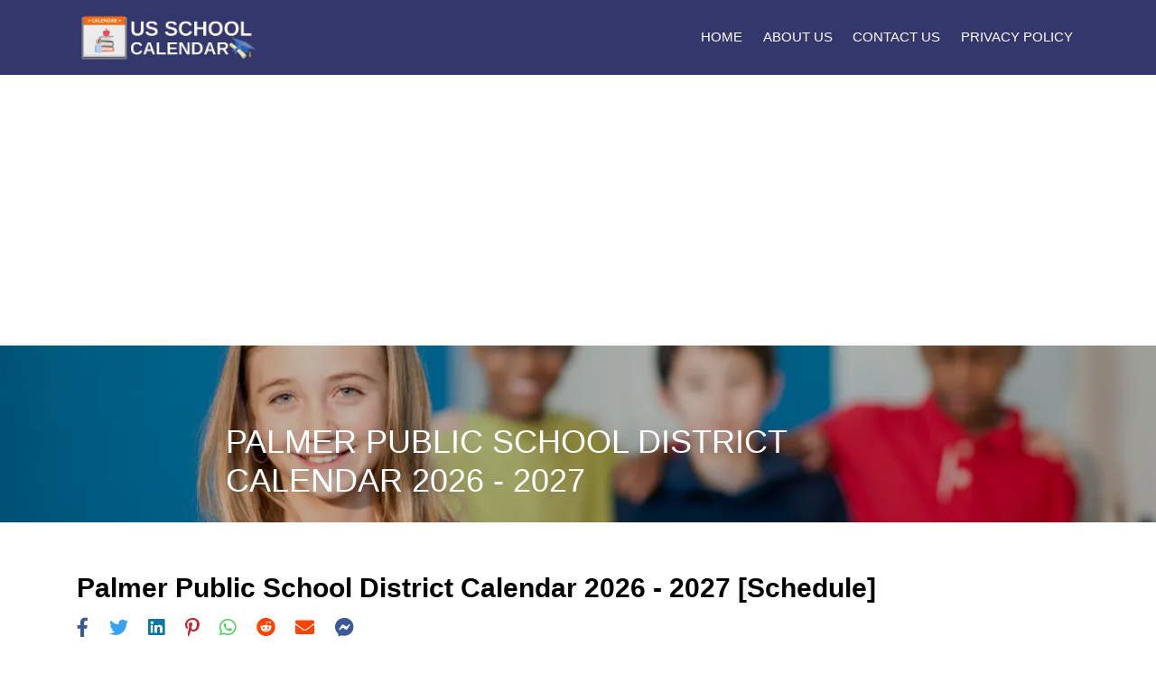

--- FILE ---
content_type: text/html; charset=UTF-8
request_url: https://schoolcalendar.net/school-holidays/massachusetts/palmer-public-school-district
body_size: 9515
content:
<!DOCTYPE html><html lang="en"><head><script>var __ezHttpConsent={setByCat:function(src,tagType,attributes,category,force,customSetScriptFn=null){var setScript=function(){if(force||window.ezTcfConsent[category]){if(typeof customSetScriptFn==='function'){customSetScriptFn();}else{var scriptElement=document.createElement(tagType);scriptElement.src=src;attributes.forEach(function(attr){for(var key in attr){if(attr.hasOwnProperty(key)){scriptElement.setAttribute(key,attr[key]);}}});var firstScript=document.getElementsByTagName(tagType)[0];firstScript.parentNode.insertBefore(scriptElement,firstScript);}}};if(force||(window.ezTcfConsent&&window.ezTcfConsent.loaded)){setScript();}else if(typeof getEzConsentData==="function"){getEzConsentData().then(function(ezTcfConsent){if(ezTcfConsent&&ezTcfConsent.loaded){setScript();}else{console.error("cannot get ez consent data");force=true;setScript();}});}else{force=true;setScript();console.error("getEzConsentData is not a function");}},};</script>
<script>var ezTcfConsent=window.ezTcfConsent?window.ezTcfConsent:{loaded:false,store_info:false,develop_and_improve_services:false,measure_ad_performance:false,measure_content_performance:false,select_basic_ads:false,create_ad_profile:false,select_personalized_ads:false,create_content_profile:false,select_personalized_content:false,understand_audiences:false,use_limited_data_to_select_content:false,};function getEzConsentData(){return new Promise(function(resolve){document.addEventListener("ezConsentEvent",function(event){var ezTcfConsent=event.detail.ezTcfConsent;resolve(ezTcfConsent);});});}</script>
<script>if(typeof _setEzCookies!=='function'){function _setEzCookies(ezConsentData){var cookies=window.ezCookieQueue;for(var i=0;i<cookies.length;i++){var cookie=cookies[i];if(ezConsentData&&ezConsentData.loaded&&ezConsentData[cookie.tcfCategory]){document.cookie=cookie.name+"="+cookie.value;}}}}
window.ezCookieQueue=window.ezCookieQueue||[];if(typeof addEzCookies!=='function'){function addEzCookies(arr){window.ezCookieQueue=[...window.ezCookieQueue,...arr];}}
addEzCookies([{name:"ezoab_388805",value:"mod9; Path=/; Domain=schoolcalendar.net; Max-Age=7200",tcfCategory:"store_info",isEzoic:"true",},{name:"ezosuibasgeneris-1",value:"53863051-0186-4ac4-7842-e2d3a525b552; Path=/; Domain=schoolcalendar.net; Expires=Tue, 26 Jan 2027 06:22:07 UTC; Secure; SameSite=None",tcfCategory:"understand_audiences",isEzoic:"true",}]);if(window.ezTcfConsent&&window.ezTcfConsent.loaded){_setEzCookies(window.ezTcfConsent);}else if(typeof getEzConsentData==="function"){getEzConsentData().then(function(ezTcfConsent){if(ezTcfConsent&&ezTcfConsent.loaded){_setEzCookies(window.ezTcfConsent);}else{console.error("cannot get ez consent data");_setEzCookies(window.ezTcfConsent);}});}else{console.error("getEzConsentData is not a function");_setEzCookies(window.ezTcfConsent);}</script><script type="text/javascript" data-ezscrex='false' data-cfasync='false'>window._ezaq = Object.assign({"edge_cache_status":11,"edge_response_time":264,"url":"https://schoolcalendar.net/school-holidays/massachusetts/palmer-public-school-district"}, typeof window._ezaq !== "undefined" ? window._ezaq : {});</script><script type="text/javascript" data-ezscrex='false' data-cfasync='false'>window._ezaq = Object.assign({"ab_test_id":"mod9"}, typeof window._ezaq !== "undefined" ? window._ezaq : {});window.__ez=window.__ez||{};window.__ez.tf={"NewBanger":"lazyload"};</script><script type="text/javascript" data-ezscrex='false' data-cfasync='false'>window.ezDisableAds = true;</script><script data-ezscrex='false' data-cfasync='false' data-pagespeed-no-defer>var __ez=__ez||{};__ez.stms=Date.now();__ez.evt={};__ez.script={};__ez.ck=__ez.ck||{};__ez.template={};__ez.template.isOrig=true;window.__ezScriptHost="//www.ezojs.com";__ez.queue=__ez.queue||function(){var e=0,i=0,t=[],n=!1,o=[],r=[],s=!0,a=function(e,i,n,o,r,s,a){var l=arguments.length>7&&void 0!==arguments[7]?arguments[7]:window,d=this;this.name=e,this.funcName=i,this.parameters=null===n?null:w(n)?n:[n],this.isBlock=o,this.blockedBy=r,this.deleteWhenComplete=s,this.isError=!1,this.isComplete=!1,this.isInitialized=!1,this.proceedIfError=a,this.fWindow=l,this.isTimeDelay=!1,this.process=function(){f("... func = "+e),d.isInitialized=!0,d.isComplete=!0,f("... func.apply: "+e);var i=d.funcName.split("."),n=null,o=this.fWindow||window;i.length>3||(n=3===i.length?o[i[0]][i[1]][i[2]]:2===i.length?o[i[0]][i[1]]:o[d.funcName]),null!=n&&n.apply(null,this.parameters),!0===d.deleteWhenComplete&&delete t[e],!0===d.isBlock&&(f("----- F'D: "+d.name),m())}},l=function(e,i,t,n,o,r,s){var a=arguments.length>7&&void 0!==arguments[7]?arguments[7]:window,l=this;this.name=e,this.path=i,this.async=o,this.defer=r,this.isBlock=t,this.blockedBy=n,this.isInitialized=!1,this.isError=!1,this.isComplete=!1,this.proceedIfError=s,this.fWindow=a,this.isTimeDelay=!1,this.isPath=function(e){return"/"===e[0]&&"/"!==e[1]},this.getSrc=function(e){return void 0!==window.__ezScriptHost&&this.isPath(e)&&"banger.js"!==this.name?window.__ezScriptHost+e:e},this.process=function(){l.isInitialized=!0,f("... file = "+e);var i=this.fWindow?this.fWindow.document:document,t=i.createElement("script");t.src=this.getSrc(this.path),!0===o?t.async=!0:!0===r&&(t.defer=!0),t.onerror=function(){var e={url:window.location.href,name:l.name,path:l.path,user_agent:window.navigator.userAgent};"undefined"!=typeof _ezaq&&(e.pageview_id=_ezaq.page_view_id);var i=encodeURIComponent(JSON.stringify(e)),t=new XMLHttpRequest;t.open("GET","//g.ezoic.net/ezqlog?d="+i,!0),t.send(),f("----- ERR'D: "+l.name),l.isError=!0,!0===l.isBlock&&m()},t.onreadystatechange=t.onload=function(){var e=t.readyState;f("----- F'D: "+l.name),e&&!/loaded|complete/.test(e)||(l.isComplete=!0,!0===l.isBlock&&m())},i.getElementsByTagName("head")[0].appendChild(t)}},d=function(e,i){this.name=e,this.path="",this.async=!1,this.defer=!1,this.isBlock=!1,this.blockedBy=[],this.isInitialized=!0,this.isError=!1,this.isComplete=i,this.proceedIfError=!1,this.isTimeDelay=!1,this.process=function(){}};function c(e,i,n,s,a,d,c,u,f){var m=new l(e,i,n,s,a,d,c,f);!0===u?o[e]=m:r[e]=m,t[e]=m,h(m)}function h(e){!0!==u(e)&&0!=s&&e.process()}function u(e){if(!0===e.isTimeDelay&&!1===n)return f(e.name+" blocked = TIME DELAY!"),!0;if(w(e.blockedBy))for(var i=0;i<e.blockedBy.length;i++){var o=e.blockedBy[i];if(!1===t.hasOwnProperty(o))return f(e.name+" blocked = "+o),!0;if(!0===e.proceedIfError&&!0===t[o].isError)return!1;if(!1===t[o].isComplete)return f(e.name+" blocked = "+o),!0}return!1}function f(e){var i=window.location.href,t=new RegExp("[?&]ezq=([^&#]*)","i").exec(i);"1"===(t?t[1]:null)&&console.debug(e)}function m(){++e>200||(f("let's go"),p(o),p(r))}function p(e){for(var i in e)if(!1!==e.hasOwnProperty(i)){var t=e[i];!0===t.isComplete||u(t)||!0===t.isInitialized||!0===t.isError?!0===t.isError?f(t.name+": error"):!0===t.isComplete?f(t.name+": complete already"):!0===t.isInitialized&&f(t.name+": initialized already"):t.process()}}function w(e){return"[object Array]"==Object.prototype.toString.call(e)}return window.addEventListener("load",(function(){setTimeout((function(){n=!0,f("TDELAY -----"),m()}),5e3)}),!1),{addFile:c,addFileOnce:function(e,i,n,o,r,s,a,l,d){t[e]||c(e,i,n,o,r,s,a,l,d)},addDelayFile:function(e,i){var n=new l(e,i,!1,[],!1,!1,!0);n.isTimeDelay=!0,f(e+" ...  FILE! TDELAY"),r[e]=n,t[e]=n,h(n)},addFunc:function(e,n,s,l,d,c,u,f,m,p){!0===c&&(e=e+"_"+i++);var w=new a(e,n,s,l,d,u,f,p);!0===m?o[e]=w:r[e]=w,t[e]=w,h(w)},addDelayFunc:function(e,i,n){var o=new a(e,i,n,!1,[],!0,!0);o.isTimeDelay=!0,f(e+" ...  FUNCTION! TDELAY"),r[e]=o,t[e]=o,h(o)},items:t,processAll:m,setallowLoad:function(e){s=e},markLoaded:function(e){if(e&&0!==e.length){if(e in t){var i=t[e];!0===i.isComplete?f(i.name+" "+e+": error loaded duplicate"):(i.isComplete=!0,i.isInitialized=!0)}else t[e]=new d(e,!0);f("markLoaded dummyfile: "+t[e].name)}},logWhatsBlocked:function(){for(var e in t)!1!==t.hasOwnProperty(e)&&u(t[e])}}}();__ez.evt.add=function(e,t,n){e.addEventListener?e.addEventListener(t,n,!1):e.attachEvent?e.attachEvent("on"+t,n):e["on"+t]=n()},__ez.evt.remove=function(e,t,n){e.removeEventListener?e.removeEventListener(t,n,!1):e.detachEvent?e.detachEvent("on"+t,n):delete e["on"+t]};__ez.script.add=function(e){var t=document.createElement("script");t.src=e,t.async=!0,t.type="text/javascript",document.getElementsByTagName("head")[0].appendChild(t)};__ez.dot=__ez.dot||{};__ez.queue.addFileOnce('/detroitchicago/boise.js', '/detroitchicago/boise.js?gcb=195-0&cb=5', true, [], true, false, true, false);__ez.queue.addFileOnce('/parsonsmaize/abilene.js', '/parsonsmaize/abilene.js?gcb=195-0&cb=e80eca0cdb', true, [], true, false, true, false);__ez.queue.addFileOnce('/parsonsmaize/mulvane.js', '/parsonsmaize/mulvane.js?gcb=195-0&cb=e75e48eec0', true, ['/parsonsmaize/abilene.js'], true, false, true, false);__ez.queue.addFileOnce('/detroitchicago/birmingham.js', '/detroitchicago/birmingham.js?gcb=195-0&cb=539c47377c', true, ['/parsonsmaize/abilene.js'], true, false, true, false);</script>
<script data-ezscrex="false" type="text/javascript" data-cfasync="false">window._ezaq = Object.assign({"ad_cache_level":0,"adpicker_placement_cnt":0,"ai_placeholder_cache_level":0,"ai_placeholder_placement_cnt":-1,"domain":"schoolcalendar.net","domain_id":388805,"ezcache_level":1,"ezcache_skip_code":11,"has_bad_image":0,"has_bad_words":0,"is_sitespeed":0,"lt_cache_level":0,"response_size":29111,"response_size_orig":23308,"response_time_orig":249,"template_id":5,"url":"https://schoolcalendar.net/school-holidays/massachusetts/palmer-public-school-district","word_count":0,"worst_bad_word_level":0}, typeof window._ezaq !== "undefined" ? window._ezaq : {});__ez.queue.markLoaded('ezaqBaseReady');</script>
<script type='text/javascript' data-ezscrex='false' data-cfasync='false'>
window.ezAnalyticsStatic = true;

function analyticsAddScript(script) {
	var ezDynamic = document.createElement('script');
	ezDynamic.type = 'text/javascript';
	ezDynamic.innerHTML = script;
	document.head.appendChild(ezDynamic);
}
function getCookiesWithPrefix() {
    var allCookies = document.cookie.split(';');
    var cookiesWithPrefix = {};

    for (var i = 0; i < allCookies.length; i++) {
        var cookie = allCookies[i].trim();

        for (var j = 0; j < arguments.length; j++) {
            var prefix = arguments[j];
            if (cookie.indexOf(prefix) === 0) {
                var cookieParts = cookie.split('=');
                var cookieName = cookieParts[0];
                var cookieValue = cookieParts.slice(1).join('=');
                cookiesWithPrefix[cookieName] = decodeURIComponent(cookieValue);
                break; // Once matched, no need to check other prefixes
            }
        }
    }

    return cookiesWithPrefix;
}
function productAnalytics() {
	var d = {"pr":[6],"omd5":"146d6dfddbfba516cf8c7eb2cacb8380","nar":"risk score"};
	d.u = _ezaq.url;
	d.p = _ezaq.page_view_id;
	d.v = _ezaq.visit_uuid;
	d.ab = _ezaq.ab_test_id;
	d.e = JSON.stringify(_ezaq);
	d.ref = document.referrer;
	d.c = getCookiesWithPrefix('active_template', 'ez', 'lp_');
	if(typeof ez_utmParams !== 'undefined') {
		d.utm = ez_utmParams;
	}

	var dataText = JSON.stringify(d);
	var xhr = new XMLHttpRequest();
	xhr.open('POST','/ezais/analytics?cb=1', true);
	xhr.onload = function () {
		if (xhr.status!=200) {
            return;
		}

        if(document.readyState !== 'loading') {
            analyticsAddScript(xhr.response);
            return;
        }

        var eventFunc = function() {
            if(document.readyState === 'loading') {
                return;
            }
            document.removeEventListener('readystatechange', eventFunc, false);
            analyticsAddScript(xhr.response);
        };

        document.addEventListener('readystatechange', eventFunc, false);
	};
	xhr.setRequestHeader('Content-Type','text/plain');
	xhr.send(dataText);
}
__ez.queue.addFunc("productAnalytics", "productAnalytics", null, true, ['ezaqBaseReady'], false, false, false, true);
</script><base href="https://schoolcalendar.net/school-holidays/massachusetts/palmer-public-school-district"/>
                <title>Palmer public school district Calendar 2025-26 [Schedule] </title>
                <meta name="description" content="Palmer public school district Calendar 2026 Schedule.When does School start in Palmer public school district, Last day/ First day of school Palmer public school district, Spring break."/>
                <meta name="keywords" content="When does school start in Palmer public school district, last day of school Palmer public school district, Palmer public school district spring break 2026, Palmer public school district schools schedule, First day of school Palmer public school district."/>
    
    <link rel="icon" type="image/x-icon" href="https://schoolcalendar.net/../../public/images/favicon.ico"/>
    <meta name="viewport" content="width=device-width, initial-scale=1.0"/>
    <script async="" src="https://pagead2.googlesyndication.com/pagead/js/adsbygoogle.js?client=ca-pub-4878170026480998" crossorigin="anonymous"></script>
    <link rel="stylesheet" href="https://schoolcalendar.net/public/css/bootstrap.css"/>
    <link rel="stylesheet" href="https://schoolcalendar.net/public/js/bootstrap.bundle.min.js"/>
    <link rel="stylesheet" href="https://schoolcalendar.net/public/js/bootstrap.bundle.js"/>
    <link rel="stylesheet" href="https://schoolcalendar.net/public/css/all.css"/>
    <link rel="stylesheet" href="https://schoolcalendar.net/public/css/magnific-popup.css"/>
    <link rel="stylesheet" href="https://schoolcalendar.net/public/css/custom.css"/>
    <link rel="stylesheet" href="https://schoolcalendar.net/public/css/customs.css"/>
    <link rel="alternate" hreflang="en" href="https://schoolcalendar.net/school-holidays/massachusetts/palmer-public-school-district"/>
            <link rel="canonical" href="https://schoolcalendar.net/school-holidays/massachusetts/palmer-public-school-district"/>
    <!-- Global site tag (gtag.js) - Google Analytics -->
<script async="" src="https://www.googletagmanager.com/gtag/js?id=G-W6T7QZP55K"></script>
<script>
  window.dataLayer = window.dataLayer || [];
  function gtag(){dataLayer.push(arguments);}
  gtag('js', new Date());

  gtag('config', 'G-W6T7QZP55K');
</script>

 <script type="application/ld+json">
{
  "@context": "https://schema.org",
  "@type": "Organization",
  "url": "https://schoolcalendar.net/",
  "name": "US School Calendar 2022-2023"
  }
}
</script> 


<style>
@media (max-width: 767px) {
.hidden-mobile {
display: none;
 }
}  

/* Icon 1 */

.animated-icon1, .animated-icon2, .animated-icon3 {
width: 30px;
height: 20px;
position: relative;
margin: 0px;
-webkit-transform: rotate(0deg);
-moz-transform: rotate(0deg);
-o-transform: rotate(0deg);
transform: rotate(0deg);
-webkit-transition: .5s ease-in-out;
-moz-transition: .5s ease-in-out;
-o-transition: .5s ease-in-out;
transition: .5s ease-in-out;
cursor: pointer;
}

.animated-icon1 span, .animated-icon2 span, .animated-icon3 span {
display: block;
position: absolute;
height: 3px;
width: 100%;
border-radius: 9px;
opacity: 1;
left: 0;
-webkit-transform: rotate(0deg);
-moz-transform: rotate(0deg);
-o-transform: rotate(0deg);
transform: rotate(0deg);
-webkit-transition: .25s ease-in-out;
-moz-transition: .25s ease-in-out;
-o-transition: .25s ease-in-out;
transition: .25s ease-in-out;
}

.animated-icon1 span {
background: #e65100;
}

.animated-icon2 span {
background: #e3f2fd;
}

.animated-icon3 span {
background: #f3e5f5;
}

.animated-icon1 span:nth-child(1) {
top: 0px;
}

.animated-icon1 span:nth-child(2) {
top: 10px;
}

.animated-icon1 span:nth-child(3) {
top: 20px;
}

.animated-icon1.open span:nth-child(1) {
top: 11px;
-webkit-transform: rotate(135deg);
-moz-transform: rotate(135deg);
-o-transform: rotate(135deg);
transform: rotate(135deg);
}

.animated-icon1.open span:nth-child(2) {
opacity: 0;
left: -60px;
}

.animated-icon1.open span:nth-child(3) {
top: 11px;
-webkit-transform: rotate(-135deg);
-moz-transform: rotate(-135deg);
-o-transform: rotate(-135deg);
transform: rotate(-135deg);
}

/* Icon 3*/

.animated-icon2 span:nth-child(1) {
top: 0px;
}

.animated-icon2 span:nth-child(2), .animated-icon2 span:nth-child(3) {
top: 10px;
}

.animated-icon2 span:nth-child(4) {
top: 20px;
}

.animated-icon2.open span:nth-child(1) {
top: 11px;
width: 0%;
left: 50%;
}

.animated-icon2.open span:nth-child(2) {
-webkit-transform: rotate(45deg);
-moz-transform: rotate(45deg);
-o-transform: rotate(45deg);
transform: rotate(45deg);
}

.animated-icon2.open span:nth-child(3) {
-webkit-transform: rotate(-45deg);
-moz-transform: rotate(-45deg);
-o-transform: rotate(-45deg);
transform: rotate(-45deg);
}

.animated-icon2.open span:nth-child(4) {
top: 11px;
width: 0%;
left: 50%;
}

/* Icon 4 */

.animated-icon3 span:nth-child(1) {
top: 0px;
-webkit-transform-origin: left center;
-moz-transform-origin: left center;
-o-transform-origin: left center;
transform-origin: left center;
}

.animated-icon3 span:nth-child(2) {
top: 10px;
-webkit-transform-origin: left center;
-moz-transform-origin: left center;
-o-transform-origin: left center;
transform-origin: left center;
}

.animated-icon3 span:nth-child(3) {
top: 20px;
-webkit-transform-origin: left center;
-moz-transform-origin: left center;
-o-transform-origin: left center;
transform-origin: left center;
}

.animated-icon3.open span:nth-child(1) {
-webkit-transform: rotate(45deg);
-moz-transform: rotate(45deg);
-o-transform: rotate(45deg);
transform: rotate(45deg);
top: 0px;
left: 8px;
}

.animated-icon3.open span:nth-child(2) {
width: 0%;
opacity: 0;
}

.animated-icon3.open span:nth-child(3) {
-webkit-transform: rotate(-45deg);
-moz-transform: rotate(-45deg);
-o-transform: rotate(-45deg);
transform: rotate(-45deg);
top: 21px;
left: 8px;
}


</style>
  
<script>
    const url = window.location.href;

    // const url = 'http://tph.valuescale.co.in';
    function openFacebook() {
        window.open('https://www.facebook.com/sharer.php?u=' + url + '/', 'newwindow', 'width=500,height=500');
        return false;
    }

    function openLinkedIn() {
        window.open('http://www.linkedin.com/shareArticle?mini=true&url=' + url + '/', 'newwindow', 'width=500,height=500')
    }

    function openTwitter() {
        window.open('https://twitter.com/share?url=' + url + '/', 'newwindow', 'width=500,height=500')
    }

    function openPinterest() {
        window.open('http://pinterest.com/pin/create/button/?url=' + url + '/', 'newwindow', 'width=500,height=500')
    }

    function openWhatsapp() {
        window.open('whatsapp://send?text=' + url + '/', 'newwindow', 'width=500,height=500');
    }

    function openMessenger() {
        window.open('fb-messenger://share/?link=' + url + '/', 'newwindow', 'width=500,height=500');
    }

    function openReddit() {
        window.open('http://www.reddit.com/submit?url=' + url + '/', 'newwindow', 'width=500,height=500');
    }

    function openMail() {
        window.open("mailto:?subject=I wanted you to see this site&body=Check out this site" + url, 'newwindow', 'width=500,height=500');
    }

</script><script type='text/javascript'>
var ezoTemplate = 'orig_site';
var ezouid = '1';
var ezoFormfactor = '1';
</script><script data-ezscrex="false" type='text/javascript'>
var soc_app_id = '0';
var did = 388805;
var ezdomain = 'schoolcalendar.net';
var ezoicSearchable = 1;
</script></head>


<body>

<!--Navbar-->
<nav class="navbar navbar-expand-lg navbar-dark bg-dark custom-navbar-bg">
    <div class="container">
        <a class="navbar-brand" href="/">
            <img src="https://schoolcalendar.net/public/assets/images/logo.png" alt="logo image"/>
        </a>
        <button class="navbar-toggler" type="button" data-toggle="collapse" data-target="#myNavbar">
            <span class="navbar-toggler-icon"></span>
        </button>
        <div class="collapse navbar-collapse custom-navbar" id="myNavbar">
            <ul class="navbar-nav ml-auto">
                <li class="nav-item" id="homeMenu">
                    <a class="nav-link" href="https://schoolcalendar.net/">Home</a>
                </li>
                <li class="nav-item" id="homeMenu">
                    <a class="nav-link" href="/about-us">About Us</a>
                </li>
                <li class="nav-item" id="homeMenu">
                    <a class="nav-link" href="/contact-us">Contact Us</a>
                </li>
                <li class="nav-item" id="homeMenu">
                    <a class="nav-link" href="/privacy">Privacy Policy</a>
                </li>
</ul></div></div></nav>
<!--/.Navbar-->
<section class="inner-page-header state-level-holidays-header">
    <div class="overlay2"></div>
    <div class="container">
        <div class="row">
            <div class="col-9 mx-auto">
                <div class="main-header-content pl-4">
                    <h1> palmer public school district Calendar 2026 - 2027</h1>
                </div>
            </div>
        </div>
    </div>
</section>

<div class="w3-cell-row">

    <div class="w3-container w3-white w3-cell w3-mobile col-lg-8 md-8">

        <main class="popularholidays-content py-5">
            <div class="container">
                <div class="row">
                    <div class="col-lg-12 col-12 mx-auto">
                        <h2 class="text-capitalize text-center font-weight-bold">
                            palmer public school district Calendar 2026 - 2027 [Schedule]                         </h2>
                        <div class="Ads-Section"></div>
                        <div id="share-div"></div>

                        <section class="homepage-content-section-2 text-center mb-3">
                            <p class="mb-0 content"><strong>Palmer public school district calendar</strong> is available here
                                for all our readers who are studying in the city of Palmer public school district. We are here
                                going to cover up the Palmer public school district schools calendar of
                                massachusetts state, schedule to help the follow scholars of the city.</p>
                        </section>
                        <section class="homepage-content-section-2 text-center mb-3">
                            <p class="mb-0 content">The majority of the Palmer public school district in
                                Massachusetts are now opening after the Covid crisis. In fact, most
                                of the Palmer public school district in have announced the Palmer public school district calendar for
                                all the scholars. The Massachusetts school calendar comprises the
                                thorough schedule for the schools and also includes the holidays. So, the
                                Palmer public school district calendar will assist the scholars to plan for their
                                Massachusetts school academic year ahead.</p>
                        </section>
                        <section class="homepage-content-section-2 text-center mb-3">
                            <p class="mb-0 content">The majority of the Palmer public school district holidays take place in
                                the form of federal and national holidays. These are the
                                Massachusetts holidays that are announced by the government of
                                Massachusetts and are public in nature. Some other
                                Massachusetts holidays take place in the form of cultural holidays
                                throughout the year. All these Massachusetts holidays have the same
                                implications of closing the Palmer public school district for the respective days.</p>
                        </section>

                        <div class="Ads-Section"></div>
                        <div class="homepage-content-heading text-capitalize h1 text-center font-weight-bold">
                            palmer public school district Calendar 2026 - 2027                        </div>
                        <section class="homepage-content-section-2 text-center mb-3">
                            <p class="mb-0 content">Well, if you are seeking the Palmer public school district holiday in
                                Massachusetts, schedule then you are at the right place. We have
                                here covered up the entire holiday schedule of Palmer public school district. The schedule
                                includes the holiday period of the Massachusetts school for the
                                systematic understanding of scholars. They can therefore plan their
                                Palmer public school district holidays in a systematic manner and live the most out of them.
                            </p>
                        </section>

                        <section class="popularholidays-content-section-1 table-responsive">
                            <table class="w-100 table holiday-table" id="holidayTable">
                            </table>
                        </section>
                        <div class="Ads-Section"></div>

                        <section class="homepage-content-section-2 text-center mb-3">
                            <p class="mb-0 content">You can also consider sharing the Palmer public school district holidays
                                with others, fellow students, or classmates. Moreover, we also have the digital format
                                of Palmer public school district calendar (Massachusetts). It includes
                                decently compatible formats such as pdf, word, excel, etc as in the various options.</p>
                        </section>
                        <section class="homepage-content-section-2 text-center mb-3">
                            <p class="mb-0 content"><span style="font-weight:bold">Disclaimer:</span> The School
                                Holidays 2026 list of palmer public school district is mentioned here. These School Holidays of
                                palmer public school district can be changed /modified as per State Government of massachusetts. For
                                more clarification please verify it from the official website of massachusetts State
                                Government.
                            </p>
                        </section>
                        <div class="Ads-Section"></div>
                    </div>
                </div>
            </div>
        </main>

    </div>
</div>

<footer class="text-white footer">
    <div class="container">
        <div class="row">
            <div class="col-12 col-lg-3">
                <a href="/" class="footer-logo"><img src="https://schoolcalendar.net//public/assets/images/logo.png" alt="logo image" class="img-fluid"/></a>
                <p class="mb-0 mt-3">We are one of the largest US public school holiday calendar providers on the web.
                    We cover the up-to-date public and academic school calendars for our fellow scholars. </p>
            </div>

            <div class="col-12 col-sm-6 col-lg-3">
                <div class="footer-list-container">
                    <div class="footer-list-heading"><span>Important Links</span></div>
                    <ul class="list-unstyled footer-list">
                        <li><a href="https://schoolcalendar.net/about-us">About Us</a></li>
                        <li><a href="https://schoolcalendar.net/contact-us">Contact Us</a></li>
                        <li><a href="https://schoolcalendar.net/privacy">Privacy Policy</a></li>
                    </ul>
                </div>
            </div>



            <div class="col-12 col-lg-3">
                <div class="footer-list-container footer-list-container-2">
                    <div class="footer-list-heading"><span>Subscribe Now</span></div>
                    <form class="form-inline">
                        <div class="input-group mt-3">
                            <input class="form-control form-control-plaintext border px-2" type="email" placeholder="Enter Email"/>
                            <div class="input-group-append">
                                <button class="btn btn-light" type="submit">Subscribe</button>
                            </div>
                        </div>
                    </form>

                </div>
            </div>
        </div>
    </div>

    <div class="footer-bottom py-2">
        <p>© 2025 SchoolCalendar.Net</p>
    </div>
</footer>
<script>
let shareHtml =
    "<ul class=\"social-list list-inline mb-2\"><li class=\"list-inline-item\"><a onclick=\"openFacebook()\"><i class=\"fab fa-facebook-f\"></i></a></li><li class=\"list-inline-item\"><a onclick=\"openTwitter()\"><i class=\"fab fa-twitter\"></i></a></li><li class=\"list-inline-item\"><a onclick=\"openLinkedIn()\"><i class=\"fab fa-linkedin\"></i></a></li><li class=\"list-inline-item\"><a onclick=\"openPinterest()\"><i class=\"fab fa-pinterest-p\"></i></a></li><li class=\"list-inline-item\"><a onclick=\"openWhatsapp()\"><i class=\"fab fa-whatsapp \"></i></a></li><li class=\"list-inline-item\"><a onclick=\"openReddit()\"><i class=\"fab fa-reddit \"></i></a></li><li class=\"list-inline-item\"><a onclick=\"openMail()\" title=\"Share by Email\"><i class=\"fa fa-envelope\"></i></a></li><li class=\"list-inline-item\"><a onclick=\"openMessenger()\" title=\"Share by Email\"><i class=\"fab fa-facebook-messenger\"></i></a></li></ul>";

let shareDiv = document.getElementById('share-div');

if (shareDiv) {
    shareDiv.innerHTML = shareHtml;
}
let homeDiv = document.getElementById('schoolMenu');
let schoolDiv = document.getElementById('schoolMenu');
let publicHolidayDiv = document.getElementById('publicHolidayMenu');
console.log('==>', window.location.href, window.location.origin, window.location.host)

/*if ((window.location.href === window.location.origin) || (window.location.href === (window.location.origin + '/')) || (window.location.href === (window.location.origin + '/es'))) {
	homeDiv.classList.add("active");
	schoolDiv.classList.remove("active");
	publicHolidayDiv.classList.remove("active");
} else  if (window.location.href.includes('school-holidays')) {
	schoolDiv.classList.add("active");
	homeDiv.classList.remove("active");
	publicHolidayDiv.classList.remove("active");
} else {
	publicHolidayDiv.classList.add("active");
	homeDiv.classList.remove("active");
	schoolDiv.classList.remove("active");
}*/
</script>
<script src="https://cdnjs.cloudflare.com/ajax/libs/moment.js/2.24.0/moment-with-locales.min.js"></script>
<script src="https://schoolcalendar.net//public/js/jquery-3.4.1.js"></script>
<script src="https://schoolcalendar.net//public/js/bootstrap.bundle.js"></script>
<script src="https://schoolcalendar.net//public/js/jquery.magnific-popup.js"></script>
<script>
$(document).ready(function() {

    $('.first-button').on('click', function() {

        $('.animated-icon1').toggleClass('open');
    });
    $('.second-button').on('click', function() {

        $('.animated-icon2').toggleClass('open');
    });
    $('.third-button').on('click', function() {

        $('.animated-icon3').toggleClass('open');
    });
});
</script>
<!-- Default Statcounter code for Us School Holidays Calendar
https://SchoolCalendar.Net/ -->
<!-- Default Statcounter code for Schoolcalendar.net
https://schoolcalendar.net/ -->
<script type="text/javascript">
var sc_project = 12625040;
var sc_invisible = 1;
var sc_security = "bcfb17be";
</script>
<script type="text/javascript" src="https://www.statcounter.com/counter/counter.js" async=""></script>
<noscript>
    <div class="statcounter"><a title="Web Analytics" href="https://statcounter.com/" target="_blank"><img
                class="statcounter" src="https://c.statcounter.com/12625040/0/bcfb17be/1/" alt="Web Analytics"
                referrerPolicy="no-referrer-when-downgrade"></a></div>
</noscript>
<!-- End of Statcounter Code -->
<!-- End of Statcounter Code --><script>
$('.without-caption').magnificPopup({
    type: 'image',
    closeOnContentClick: true,
    closeBtnInside: false,
    mainClass: 'mfp-no-margins mfp-with-zoom', // class to remove default margin from left and right side
    image: {
        verticalFit: true
    },
    zoom: {
        enabled: true,
        duration: 300 // don't foget to change the duration also in CSS
    }
});

let html = "<tr class=\"bg-theme1 text-white h2\"><th>School Holidays</th><th>Starts</th><th>Finish</th></tr>";
let locale = "en";
let minDiff = 10;
if ((2026 - moment('2019-08-27').year()) < minDiff) {
    minDiff = 2026 - moment('2019-08-27').year();
}
if ((2026 - moment('2019-11-27').year()) < minDiff) {
    minDiff = 2026 - moment('2019-11-27').year();
}
if ((2026 - moment('2019-12-23').year()) < minDiff) {
    minDiff = 2026 - moment('2019-12-23').year();
}
if ((2026 - moment('2020-02-17').year()) < minDiff) {
    minDiff = 2026 - moment('2020-02-17').year();
}
if ((2026 - moment('2020-04-20').year()) < minDiff) {
    minDiff = 2026 - moment('2020-04-20').year();
}
if ((2026 - moment('2020-06-10').year()) < minDiff) {
    minDiff = 2026 - moment('2020-06-10').year();
}

html += " <tr><td>First Day of School</td>" +
    "<td> " + moment('2019-08-27').set('y', (moment('2019-08-27').year() +
        minDiff + 1)).locale(locale).format('D MMMM YYYY') + "</td>" +
    "<td>" + '' + "</td></tr>";
html += " <tr><td>Thanksgiving Break</td>" +
    "<td> " + moment('2019-11-27').set('y', (moment('2019-11-27').year() +
        minDiff + 1)).locale(locale).format('D MMMM YYYY') + "</td>" +
    "<td>" +  moment('2019-11-29').set('y', (moment(
        '2019-11-29').year() + minDiff + 1)).locale(locale).format(
        'D MMMM YYYY')  + "</td></tr>";
html += " <tr><td>Christmas Break</td>" +
    "<td> " + moment('2019-12-23').set('y', (moment('2019-12-23').year() +
        minDiff + 1)).locale(locale).format('D MMMM YYYY') + "</td>" +
    "<td>" +  moment('2020-01-01').set('y', (moment(
        '2020-01-01').year() + minDiff + 1)).locale(locale).format(
        'D MMMM YYYY')  + "</td></tr>";
html += " <tr><td>Mid Winter Break</td>" +
    "<td> " + moment('2020-02-17').set('y', (moment('2020-02-17').year() +
        minDiff + 1)).locale(locale).format('D MMMM YYYY') + "</td>" +
    "<td>" +  moment('2020-02-21').set('y', (moment(
        '2020-02-21').year() + minDiff + 1)).locale(locale).format(
        'D MMMM YYYY')  + "</td></tr>";
html += " <tr><td>Spring Break</td>" +
    "<td> " + moment('2020-04-20').set('y', (moment('2020-04-20').year() +
        minDiff + 1)).locale(locale).format('D MMMM YYYY') + "</td>" +
    "<td>" +  moment('2020-04-24').set('y', (moment(
        '2020-04-24').year() + minDiff + 1)).locale(locale).format(
        'D MMMM YYYY')  + "</td></tr>";
html += " <tr><td>Last Day of School</td>" +
    "<td> " + moment('2020-06-10').set('y', (moment('2020-06-10').year() +
        minDiff + 1)).locale(locale).format('D MMMM YYYY') + "</td>" +
    "<td>" + '' + "</td></tr>";
document.getElementById('holidayTable').innerHTML = html;
</script>


<script data-cfasync="false">function _emitEzConsentEvent(){var customEvent=new CustomEvent("ezConsentEvent",{detail:{ezTcfConsent:window.ezTcfConsent},bubbles:true,cancelable:true,});document.dispatchEvent(customEvent);}
(function(window,document){function _setAllEzConsentTrue(){window.ezTcfConsent.loaded=true;window.ezTcfConsent.store_info=true;window.ezTcfConsent.develop_and_improve_services=true;window.ezTcfConsent.measure_ad_performance=true;window.ezTcfConsent.measure_content_performance=true;window.ezTcfConsent.select_basic_ads=true;window.ezTcfConsent.create_ad_profile=true;window.ezTcfConsent.select_personalized_ads=true;window.ezTcfConsent.create_content_profile=true;window.ezTcfConsent.select_personalized_content=true;window.ezTcfConsent.understand_audiences=true;window.ezTcfConsent.use_limited_data_to_select_content=true;window.ezTcfConsent.select_personalized_content=true;}
function _clearEzConsentCookie(){document.cookie="ezCMPCookieConsent=tcf2;Domain=.schoolcalendar.net;Path=/;expires=Thu, 01 Jan 1970 00:00:00 GMT";}
_clearEzConsentCookie();if(typeof window.__tcfapi!=="undefined"){window.ezgconsent=false;var amazonHasRun=false;function _ezAllowed(tcdata,purpose){return(tcdata.purpose.consents[purpose]||tcdata.purpose.legitimateInterests[purpose]);}
function _handleConsentDecision(tcdata){window.ezTcfConsent.loaded=true;if(!tcdata.vendor.consents["347"]&&!tcdata.vendor.legitimateInterests["347"]){window._emitEzConsentEvent();return;}
window.ezTcfConsent.store_info=_ezAllowed(tcdata,"1");window.ezTcfConsent.develop_and_improve_services=_ezAllowed(tcdata,"10");window.ezTcfConsent.measure_content_performance=_ezAllowed(tcdata,"8");window.ezTcfConsent.select_basic_ads=_ezAllowed(tcdata,"2");window.ezTcfConsent.create_ad_profile=_ezAllowed(tcdata,"3");window.ezTcfConsent.select_personalized_ads=_ezAllowed(tcdata,"4");window.ezTcfConsent.create_content_profile=_ezAllowed(tcdata,"5");window.ezTcfConsent.measure_ad_performance=_ezAllowed(tcdata,"7");window.ezTcfConsent.use_limited_data_to_select_content=_ezAllowed(tcdata,"11");window.ezTcfConsent.select_personalized_content=_ezAllowed(tcdata,"6");window.ezTcfConsent.understand_audiences=_ezAllowed(tcdata,"9");window._emitEzConsentEvent();}
function _handleGoogleConsentV2(tcdata){if(!tcdata||!tcdata.purpose||!tcdata.purpose.consents){return;}
var googConsentV2={};if(tcdata.purpose.consents[1]){googConsentV2.ad_storage='granted';googConsentV2.analytics_storage='granted';}
if(tcdata.purpose.consents[3]&&tcdata.purpose.consents[4]){googConsentV2.ad_personalization='granted';}
if(tcdata.purpose.consents[1]&&tcdata.purpose.consents[7]){googConsentV2.ad_user_data='granted';}
if(googConsentV2.analytics_storage=='denied'){gtag('set','url_passthrough',true);}
gtag('consent','update',googConsentV2);}
__tcfapi("addEventListener",2,function(tcdata,success){if(!success||!tcdata){window._emitEzConsentEvent();return;}
if(!tcdata.gdprApplies){_setAllEzConsentTrue();window._emitEzConsentEvent();return;}
if(tcdata.eventStatus==="useractioncomplete"||tcdata.eventStatus==="tcloaded"){if(typeof gtag!='undefined'){_handleGoogleConsentV2(tcdata);}
_handleConsentDecision(tcdata);if(tcdata.purpose.consents["1"]===true&&tcdata.vendor.consents["755"]!==false){window.ezgconsent=true;(adsbygoogle=window.adsbygoogle||[]).pauseAdRequests=0;}
if(window.__ezconsent){__ezconsent.setEzoicConsentSettings(ezConsentCategories);}
__tcfapi("removeEventListener",2,function(success){return null;},tcdata.listenerId);if(!(tcdata.purpose.consents["1"]===true&&_ezAllowed(tcdata,"2")&&_ezAllowed(tcdata,"3")&&_ezAllowed(tcdata,"4"))){if(typeof __ez=="object"&&typeof __ez.bit=="object"&&typeof window["_ezaq"]=="object"&&typeof window["_ezaq"]["page_view_id"]=="string"){__ez.bit.Add(window["_ezaq"]["page_view_id"],[new __ezDotData("non_personalized_ads",true),]);}}}});}else{_setAllEzConsentTrue();window._emitEzConsentEvent();}})(window,document);</script></body></html>

--- FILE ---
content_type: text/html; charset=utf-8
request_url: https://www.google.com/recaptcha/api2/aframe
body_size: 266
content:
<!DOCTYPE HTML><html><head><meta http-equiv="content-type" content="text/html; charset=UTF-8"></head><body><script nonce="vmkNlVPWom9v-B8wUrr4tg">/** Anti-fraud and anti-abuse applications only. See google.com/recaptcha */ try{var clients={'sodar':'https://pagead2.googlesyndication.com/pagead/sodar?'};window.addEventListener("message",function(a){try{if(a.source===window.parent){var b=JSON.parse(a.data);var c=clients[b['id']];if(c){var d=document.createElement('img');d.src=c+b['params']+'&rc='+(localStorage.getItem("rc::a")?sessionStorage.getItem("rc::b"):"");window.document.body.appendChild(d);sessionStorage.setItem("rc::e",parseInt(sessionStorage.getItem("rc::e")||0)+1);localStorage.setItem("rc::h",'1769408530911');}}}catch(b){}});window.parent.postMessage("_grecaptcha_ready", "*");}catch(b){}</script></body></html>